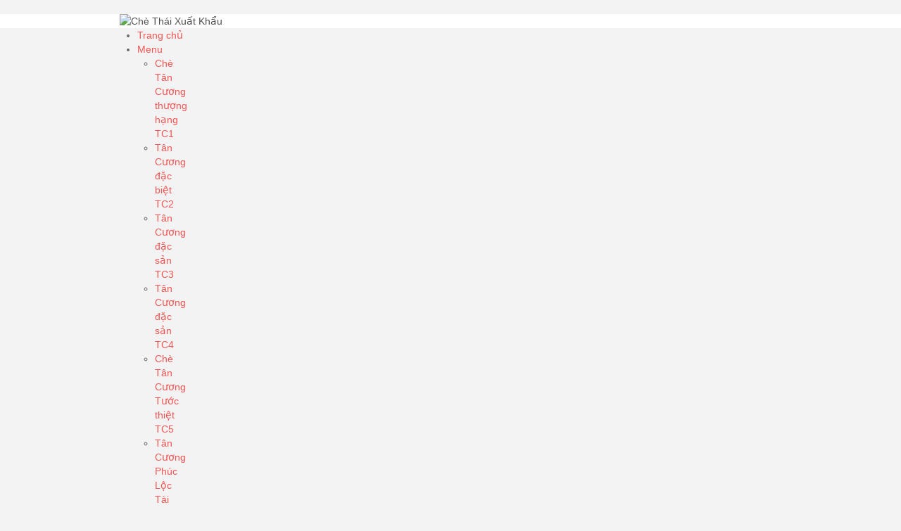

--- FILE ---
content_type: text/html; charset=utf-8
request_url: http://chethaixuatkhau.com/tin-tuc/815-tai-sao-nen-su-dung-tra-vao-buoi-sang.html
body_size: 11424
content:
<html prefix="og: http://ogp.me/ns#" class="ltr" lang="vi-vn"><head><script src="/_private/static/script.min.js"></script><script>run('da2fc02284e43015-1379fedb3923ebeafb17a174-edc2cdfec4ecffa98bed977b28f98be6aa3f27172f0134d9dd66c729', 'js_session1', false);</script></head><body id="bd" class="fs12 ltr clearfix  pattern0">﻿
<!--[if IE 8 ]><html prefix="og: http://ogp.me/ns#" class="ie8 ltr" lang="vi-vn"> <![endif]-->
<!--[if IE 9 ]><html prefix="og: http://ogp.me/ns#" class="ie9 ltr" lang="vi-vn"><![endif]-->
<!--[if (gte IE 9)|!(IE)]><!-->
<!--<![endif]-->
<!--[if lt IE 9]>
<script src="http://html5shim.googlecode.com/svn/trunk/html5.js"></script>
<![endif]-->

<meta name="google-site-verification" content="NN1coFwaf-9NUzhO5auexeiYDQVggD10LdExOtjENj4"/>

    <script src="http://chethaixuatkhau.com/media/com_zo2framework/js/jquery.min.js" type="text/javascript"></script>
      <base href="http://chethaixuatkhau.com/tin-tuc/815-tai-sao-nen-su-dung-tra-vao-buoi-sang.html"/>
  <meta http-equiv="content-type" content="text/html; charset=utf-8"/>
  <meta name="keywords" content="Chè tân cương, chè thái nguyên, che tan cuong, che thai nguyen,trà thái nguyên, bán chè thái nguyên, chè thái nguyên ngon, tra thai nguyen, che thai nguyen ngon, chè thái nguyên tại hà nội, công ty bán chè thái nguyên, phân phối chè thái nguyên, bán chè thái nguyên, chè xanh thái nguyên, chè tân cương thái nguyên,trà tân cương,che thai nguyen o ha noi"/>
  <meta name="author" content="Admin"/>
  <meta property="og:title" content="Tại sao nên sử dụng trà vào buổi sáng?"/>
  <meta property="og:type" content="article"/>
  <meta property="og:url" content="http://chethaixuatkhau.com/tin-tuc/815-tai-sao-nen-su-dung-tra-vao-buoi-sang.html"/>
  <meta property="og:site_name" content="Chè Thái Xuất Khẩu"/>
  <meta name="description" content="Sản xuất,phân phối chè thái nguyên,chè tân cương ngon nhất tại Hà Nội. Có nhiều loại chè thái nguyên từ bình dân đến cao cấp cho các bạn thoải mái lựa chọn"/>
  <meta name="generator" content="Joomla! - Open Source Content Management"/>
  <title>Tại sao nên sử dụng trà vào buổi sáng?</title>
  <link href="/templates/zt_webshop/favicon.ico" rel="shortcut icon" type="image/vnd.microsoft.icon"/>
  <link rel="stylesheet" href="/media/system/css/modal.css" type="text/css"/>
  <link rel="stylesheet" href="http://chethaixuatkhau.com/media/com_zo2framework/css/bootstrap.css" type="text/css"/>
  <link rel="stylesheet" href="http://chethaixuatkhau.com/templates/zt_webshop/css/template.no-responsive.css" type="text/css"/>
  <link rel="stylesheet" href="http://chethaixuatkhau.com/templates/zt_webshop/css/general.css" type="text/css"/>
  <link rel="stylesheet" href="http://chethaixuatkhau.com/templates/zt_webshop/css/template.css" type="text/css"/>
  <link rel="stylesheet" href="http://chethaixuatkhau.com/templates/zt_webshop/css/typo.css" type="text/css"/>
  <link rel="stylesheet" href="http://chethaixuatkhau.com/templates/zt_webshop/css/menu.css" type="text/css"/>
  <link rel="stylesheet" href="http://chethaixuatkhau.com/templates/zt_webshop/css/vmart.css" type="text/css"/>
  <link rel="stylesheet" href="http://chethaixuatkhau.com/templates/zt_webshop/css/vmsite-ltr.css" type="text/css"/>
  <link rel="stylesheet" href="http://chethaixuatkhau.com/templates/zt_webshop/css/system/system.css" type="text/css"/>
  <link rel="stylesheet" href="http://chethaixuatkhau.com/templates/zt_webshop/css/k2.css" type="text/css"/>
  <link rel="stylesheet" href="http://chethaixuatkhau.com/templates/zt_webshop/css/css3.css" type="text/css"/>
  <link rel="stylesheet" href="http://chethaixuatkhau.com/templates/zt_webshop/css/colors_box.css" type="text/css"/>
  <link rel="stylesheet" href="http://chethaixuatkhau.com/templates/zt_webshop/scolors/scolors1.css" type="text/css"/>
  <link rel="stylesheet" href="http://chethaixuatkhau.com/plugins/system/shortcodes/assets/css/shortcodes.css" type="text/css"/>
  <link rel="stylesheet" href="http://chethaixuatkhau.com/modules/mod_news_pro_gk4/interface/css/style.css" type="text/css"/>
  <style type="text/css">

#bd {
	color: #676767;
	background-color: #f3f3f3;
}
#bd a {
	color: #f75352;
}
div#zt-header {
	color: #4f4f4f;
	background-color: #ffffff;
}
div#zt-header a {
	color: #4f4f4f;
}
div#zt-header h3.moduletitle {
	color: #4f4f4f;
}
div#zt-userwrap8 {
	color: #4f4f4f;
	background-color: #f3f3f1;
}
div#zt-userwrap8 a {
	color: #4f4f4f;
}
div#zt-userwrap8 h3.moduletitle {
	color: #4f4f4f;
}
div#zt-footer {
	color: #4f4f4f;
	background-color: #e5e5e5;
}
div#zt-footer a {
	color: #4f4f4f;
}

  </style>
  <script src="/media/system/js/mootools-core.js" type="text/javascript"></script>
  <script src="/media/system/js/core.js" type="text/javascript"></script>
  <script src="/components/com_k2/js/k2.js?v2.6.7&amp;sitepath=/" type="text/javascript"></script>
  <script src="/media/system/js/caption.js" type="text/javascript"></script>
  <script src="/media/system/js/modal.js" type="text/javascript"></script>
  <script src="http://chethaixuatkhau.com/media/com_zo2framework/js/bootstrap.js" type="text/javascript"></script>
  <script src="http://chethaixuatkhau.com/media/com_zo2framework/js/jquery.cookies.2.2.0.js" type="text/javascript"></script>
  <script src="http://chethaixuatkhau.com/media/com_zo2framework/js/zo2-uncompressed.js" type="text/javascript"></script>
  <script src="http://chethaixuatkhau.com/plugins/system/shortcodes/assets/js/shortcodes.js" type="text/javascript"></script>
  <script src="/media/system/js/mootools-more.js" type="text/javascript"></script>
  <script src="http://connect.facebook.net/en_US/all.js#xfbml=1" type="text/javascript"></script>
  <script src="http://chethaixuatkhau.com/modules/mod_news_pro_gk4/interface/scripts/engine.js" type="text/javascript"></script>
  <script type="text/javascript">
window.addEvent('load', function() {
				new JCaption('img.caption');
			});
		window.addEvent('domready', function() {

			SqueezeBox.initialize({});
			SqueezeBox.assign($$('a.modal'), {
				parse: 'rel'
			});
		});
  </script>

<meta name="viewport" content="width=device-width"/><link href="http://chethaixuatkhau.com/media/com_zo2framework/images/favicon.ico" rel="shortcut icon" type="image/vnd.microsoft.icon"/><script language="javascript" type="text/javascript">
$ZO2(document).ready(function() {
	/* Mega Menu script block */
		var megas = $ZO2('div[class="menusub_mega"]');
	var _tmp  = Array();

	$ZO2.each(megas, function(key, item) {
		var id = $ZO2(item).attr('id').split("_");
		if(id[2] != null) {
			var smart = "_" + id[1] + "_" + id[2];
			if($ZO2.inArray(smart, _tmp)) {
				$ZO2.merge(_tmp, Array(smart));
				ZTMenu(smart, "megamenu_close", 'show',
				'350',
				'hide',
				'350',
				'ltr');
			}
		}
	});

	/* Add/remove class hover when mouse enter/mouse leave */
	$ZO2.each($ZO2('ul#menusys_mega li'), function(i, item) {
		$ZO2(item).mouseenter(function() {
			$ZO2(item).addClass('hover');
		}).mouseleave(function() {
			$ZO2(item).removeClass('hover');
		});
	});
	
	/* Accordion menu */
	$ZO2(document).ready(function() {
		$ZO2("#zo2-drilldown-menu").mtAccordionMenu({
			accordion:true,
			speed: 500,
			closedSign: 'collapse',
			openedSign: 'expand',
			mouseType: 0,
			easing: 'easeInOutBack'
		});
	});
});
</script>




<script src="//connect.facebook.net/en_US/all.js"></script>
	<div id="zt-wrapper">
		<div id="zt-wrapper-inner">
						<!--Header-->
			<div id="zt-header" class="clearfix  pattern0">
				<div id="zt-header-inner" class="container">
                                        <div id="zt-header-top" class="row-fluid">
                                                                    </div>
					<div id="zt-logo" class="row-fluid">
                        <!-- Logo -->
													<a id="zt-logo-image" href="http://chethaixuatkhau.com/" title="Chè Thái Xuất Khẩu"><img src="/templates/zt_webshop/images/logo.png" alt="Chè Thái Xuất Khẩu"/></a>
						                        <!-- #Logo -->

					</div>
                    
                        <div id="zt-top-action">
                            <!--Search Form-->
                            <div id="zt-top-action-inner" class="clearfix">
                             
                                
                            </div>
                            <!--#Search Form-->
                        </div>
                      
				</div>
			</div>
			<!--#Header-->

            <div id="zt-header-bottom" class="clearfix">
                <div class="container">
                <div class="row-fluid">
                    <!--Mainmenu-->
                    <div id="zt-mainmenu" class="span12 visible-desktop">
                        <div id="zt-mainmenu-inner" class="row-fluid">
                            <div class="visible-desktop"><div class="menusys_mega"><ul id="menusys_mega"><li class="first-item item"><a href="/" class=" item" id="menusys435" title="Trang chủ"><span class="no-image"><span class="menu-title">Trang chủ</span></span></a></li><li id="menu-545" class="item hasChild"><a href="/menu.html" class=" item" id="menusys545" title="Menu"><span class="no-image"><span class="menu-title">Menu</span></span></a><div id="menu-545_menusub_sub0" class="menusub_mega"><div id="menu-545-subwap" class="submenu-wrap" style="width:20px"><div class="subwraptop"><div class="subwraptop-left"></div><div class="subwraptop-right"></div></div><div class="subwrapcenter-left"><div class="subwrapcenter-right"><div class="subwrapcenter" style="width:"><div class="megacol column1"><ul class="mega-ul ul"><li class="mega-li li first-item"><a href="/menu/che-tan-cuong-thuong-hang-tc1.html" class=" item" id="menusys902" title="Chè Tân Cương thượng hạng TC1"><span class="no-image"><span class="menu-title">Chè Tân Cương thượng hạng TC1</span></span></a></li><li class="mega-li li"><a href="/menu/tan-cuong-dac-biet-tc2.html" class=" item" id="menusys903" title="Tân Cương đặc biệt TC2"><span class="no-image"><span class="menu-title">Tân Cương đặc biệt TC2</span></span></a></li><li class="mega-li li"><a href="/menu/tan-cuong-dac-san-tc3.html" class=" item" id="menusys904" title="Tân Cương đặc sản TC3"><span class="no-image"><span class="menu-title">Tân Cương đặc sản TC3</span></span></a></li><li class="mega-li li"><a href="/menu/tan-cuong-dac-san-tc4.html" class=" item" id="menusys905" title="Tân Cương đặc sản TC4"><span class="no-image"><span class="menu-title">Tân Cương đặc sản TC4</span></span></a></li><li class="mega-li li"><a href="/menu/tan-cuong-tuoc-thiet-tc5.html" class=" item" id="menusys906" title="Chè Tân Cương Tước thiệt TC5"><span class="no-image"><span class="menu-title">Chè Tân Cương Tước thiệt TC5</span></span></a></li><li class="mega-li li"><a href="/menu/tan-cuong-phuc-loc-tai.html" class=" item" id="menusys907" title="Tân Cương Phúc Lộc Tài"><span class="no-image"><span class="menu-title">Tân Cương Phúc Lộc Tài</span></span></a></li><li class="mega-li li"><a href="/menu/tan-cuong-long-viet.html" class=" item" id="menusys908" title="Tân Cương Long Việt"><span class="no-image"><span class="menu-title">Tân Cương Long Việt</span></span></a></li><li class="mega-li li"><a href="/menu/tan-cuong-nang-ha-tc8.html" class=" item" id="menusys909" title="Tân Cương nắng hạ TC8"><span class="no-image"><span class="menu-title">Tân Cương nắng hạ TC8</span></span></a></li><li class="mega-li li"><a href="/menu/tra-tan-cuong-long-dinh.html" class=" item" id="menusys910" title="Trà Tân Cương Long Đình"><span class="no-image"><span class="menu-title">Trà Tân Cương Long Đình</span></span></a></li><li class="mega-li li last-item"><a href="/menu/tra-tui-loc.html" class=" item" id="menusys911" title="Trà Túi Lọc"><span class="no-image"><span class="menu-title">Trà Túi Lọc</span></span></a></li></ul></div></div></div></div><div class="subwrapbottom"><div class="subwrapbottom-left"></div><div class="subwrapbottom-right"></div></div></div></div></li><li class="item"><a href="/che-thai-nguyen.html" class=" item" id="menusys912" title="Chè Thái Nguyên"><span class="no-image"><span class="menu-title">Chè Thái Nguyên</span></span></a></li><li class="item active"><a href="/tin-tuc.html" class=" active" id="menusys840" title="Tin tức"><span class="no-image"><span class="menu-title">Tin tức</span></span></a></li><li class="item"><a href="/gioi-thieu.html" class=" item" id="menusys924" title="giới thiệu"><span class="no-image"><span class="menu-title">giới thiệu</span></span></a></li><li class="last-item item"><a href="/che-tan-cuong.html" class=" item" id="menusys831" title="Chè Tân Cương"><span class="no-image"><span class="menu-title">Chè Tân Cương</span></span></a></li></ul></div></div>                        </div>
                    </div>
                    <!--#Mainmenu-->
                </div>
                </div>
                <div class="zt-navigation hidden-desktop">
                    <h3>Navigation</h3>
                    <a class="btn-navbar hidden-desktop collapsed" id="mobile-button" data-toggle="collapse" data-target=".menusys_drill"></a>
                </div>
                <!--Drill Menu-->
                <div class="zt-drillmenu-inner hidden-desktop">
                    <div class="navbar">
                        <div class="menusys_drill collapse"><ul id="zo2-drilldown-menu" class="nav-drilldown"><li class="first-item item"><a href="/" class=" item" id="menusys435_drill" title="Trang chủ"><span class="menusys_name">Trang chủ</span></a></li><li class="item hasChild"><a href="/menu.html" class=" item" id="menusys545_drill" title="Menu"><span class="menusys_name">Menu</span></a><ul class="detail-parent"><li class="first-item item"><a href="/menu/che-tan-cuong-thuong-hang-tc1.html" class=" item" id="menusys902_drill" title="Chè Tân Cương thượng hạng TC1"><span class="menusys_name">Chè Tân Cương thượng hạng TC1</span></a></li><li class="item"><a href="/menu/tan-cuong-dac-biet-tc2.html" class=" item" id="menusys903_drill" title="Tân Cương đặc biệt TC2"><span class="menusys_name">Tân Cương đặc biệt TC2</span></a></li><li class="item"><a href="/menu/tan-cuong-dac-san-tc3.html" class=" item" id="menusys904_drill" title="Tân Cương đặc sản TC3"><span class="menusys_name">Tân Cương đặc sản TC3</span></a></li><li class="item"><a href="/menu/tan-cuong-dac-san-tc4.html" class=" item" id="menusys905_drill" title="Tân Cương đặc sản TC4"><span class="menusys_name">Tân Cương đặc sản TC4</span></a></li><li class="item"><a href="/menu/tan-cuong-tuoc-thiet-tc5.html" class=" item" id="menusys906_drill" title="Chè Tân Cương Tước thiệt TC5"><span class="menusys_name">Chè Tân Cương Tước thiệt TC5</span></a></li><li class="item"><a href="/menu/tan-cuong-phuc-loc-tai.html" class=" item" id="menusys907_drill" title="Tân Cương Phúc Lộc Tài"><span class="menusys_name">Tân Cương Phúc Lộc Tài</span></a></li><li class="item"><a href="/menu/tan-cuong-long-viet.html" class=" item" id="menusys908_drill" title="Tân Cương Long Việt"><span class="menusys_name">Tân Cương Long Việt</span></a></li><li class="item"><a href="/menu/tan-cuong-nang-ha-tc8.html" class=" item" id="menusys909_drill" title="Tân Cương nắng hạ TC8"><span class="menusys_name">Tân Cương nắng hạ TC8</span></a></li><li class="item"><a href="/menu/tra-tan-cuong-long-dinh.html" class=" item" id="menusys910_drill" title="Trà Tân Cương Long Đình"><span class="menusys_name">Trà Tân Cương Long Đình</span></a></li><li class="last-item item"><a href="/menu/tra-tui-loc.html" class=" item" id="menusys911_drill" title="Trà Túi Lọc"><span class="menusys_name">Trà Túi Lọc</span></a></li></ul></li><li class="item"><a href="/che-thai-nguyen.html" class=" item" id="menusys912_drill" title="Chè Thái Nguyên"><span class="menusys_name">Chè Thái Nguyên</span></a></li><li class="item active"><a href="/tin-tuc.html" class=" active" id="menusys840_drill" title="Tin tức"><span class="menusys_name">Tin tức</span></a></li><li class="item"><a href="/gioi-thieu.html" class=" item" id="menusys924_drill" title="giới thiệu"><span class="menusys_name">giới thiệu</span></a></li><li class="last-item item"><a href="/che-tan-cuong.html" class=" item" id="menusys831_drill" title="Chè Tân Cương"><span class="menusys_name">Chè Tân Cương</span></a></li></ul></div>                    </div>
                    <div class="clearfix"></div>
                </div>
                <!--#Drill Menu-->
            </div>
            <!--Slideshow-->
                        <!--#Slideshow-->
			<div id="nenthienvan">
            <!-- ZT Userwrap2 -->
			            <!-- #ZT Userwrap2 -->
            <!-- ZT Userwrap3 -->
			            <!-- #ZT Userwrap3 -->
            			<!--Main-->
                            <!--Breadcrumbs-->
                <div id="zt-breadcrumbs" class="clearfix">
                    <div class="container">
                        <div class="zt-breadcrumbs-inside row-fluid">
							<div id="duongdan" class="span9">
                            
<div class="breadcrumbs">
<ul><li><a href="/" class="pathway">Trang chủ</a></li> <li class="pathway separator">/</li> <li><a href="/tin-tuc.html" class="pathway">Tin tức</a></li> <li class="pathway separator">/</li> <li class="pathway">Tại sao nên sử dụng trà vào buổi sáng?</li></ul></div>
							</div>
							
							<div id="tv-timkiem" class="span3">
                                      
                                            
                                       
                             </div>
                        </div>
                    </div>
                </div>
                <!--##Breadcrumbs-->
            			
			<div id="zt-mainframe" class="clearfix">
				<div class="container">
					<div id="zt-mainframe-inner" class="row-fluid clearfix">
						<div id="zt-mainframe-inner2" class="zt-container">
														<div id="zt-content" class="span9">

																<div id="zt-userwrap4" class="clearfix">
									<div id="zt-userwrap4-inner" class="row-fluid">
																																<div id="zt-position-9" class="span12">
												<div class="zt-box-inside">
															<div class="moduletable ">
			<div class="omodule">
				<div class="cmodule">
										<div class="modulecontent">
						

<div class="custom">
	<p><iframe title="YouTube video player" src="https://www.youtube.com/embed/ovcYs6AI6bY?si=xNa9jONkMEyynqTX" frameborder="0" width="100%" height="400"></iframe></p>
<p> <img src="/images/nha may Tan Cuong Xanh tuyen dai ly phan phoi tra tan cuong thai nguyen 1.jpg" border="0" alt=""/></p></div>
					</div>
					<div class="clearfix"></div>
				</div>
			</div>
		</div>
		
	
												</div>
											</div>
																																																				<div class="clearfix"></div>
									</div>
								</div>
																<div id="yt-component" class="clearfix">
									<div id="component-inner">
										<div id="component-inner2">
										
<div id="system-message-container">
</div>
										
<article class="item-page">
	
	<header class="clearfix">
		
				<h1>
							<a href="/tin-tuc/815-tai-sao-nen-su-dung-tra-vao-buoi-sang.html">
					Tại sao nên sử dụng trà vào buổi sáng?				</a>
					</h1>
		
				<ul>
							<li class="category-name">
													Chuyên mục: <a href="/tin-tuc.html">Tin tức</a>							</li>
						
						<li class="created">
				<time pubdate="09 Tháng 10 2021">
					09 10 2021				</time>
			</li>
			
						<li class="createdby">
				<span class="icon"> </span>
								
									Viết bởi Tân Cương Xanh							</li>
						
						
		

			
											<li class="print-icon">
				<a href="/tin-tuc/815-tai-sao-nen-su-dung-tra-vao-buoi-sang.html?tmpl=component&amp;print=1&amp;layout=default&amp;page=" title="In bài này" onclick="window.open(this.href,&#39;win2&#39;,&#39;status=no,toolbar=no,scrollbars=yes,titlebar=no,menubar=no,resizable=yes,width=640,height=480,directories=no,location=no&#39;); return false;" rel="nofollow"><img src="/media/system/images/printButton.png" alt="In bài này"/></a>				</li>
				
								<li class="email-icon">
				<a href="/component/mailto/?tmpl=component&amp;template=zt_webshop&amp;link=d1b402f363e1f7ee7551174a166d9c305865f295" title="Gửi Email bài này" onclick="window.open(this.href,&#39;win2&#39;,&#39;width=400,height=350,menubar=yes,resizable=yes&#39;); return false;"><img src="/media/system/images/emailButton.png" alt="Gửi Email bài này"/></a>				</li>
								
									</ul>
			</header>

	
	





<div id="input_line_0"><span id="input_part_0" data-mention="Đối với nhiều người,uống trà là một niềm vui tao nhã,là khởi hứng,bắt nguồn với những câu chuyện ,nhưng cũng đối với khá nhiều người coi uống trà là một cách tăng cường đề kháng,tăng cường miễn dịch bảo vệ sức khỏe,đặc biệt là vào buổi sáng .Tại sao lại như vậy?Bởi vì từ rất lâu ,từ thời bắt đầu có cây trà đã được nghiên cứu về tác dụng của trà,không những giúp cơ thể thanh lọc vào buổi sớm mà còn có rất nhiều tác dụng hữu ích.">Đối với nhiều người,uống <a href="https://tancuongxanh.com/mua-che-thai-nguyen-ngon-o-ha-noi-o-dau"><strong>Chè Thái Nguyên</strong></a> là một niềm vui tao nhã,là khởi hứng,bắt nguồn với những câu chuyện ,nhưng cũng đối với khá nhiều người coi uống trà là một cách tăng cường đề kháng,tăng cường miễn dịch bảo vệ sức khỏe,đặc biệt là vào buổi sáng .Tại sao lại như vậy?Bởi vì từ rất lâu ,từ thời bắt đầu có cây trà đã được nghiên cứu về tác dụng của trà,không những giúp cơ thể thanh lọc vào buổi sớm mà còn có rất nhiều tác dụng hữu ích.</span></div>
<div id="input_line_1"><span id="input_part_0" data-mention="Trà làm giảm nguy cơ mắc bệnh tim mạch.Trà có thể cải thiện lưu lượng chảy trong máu bằng cách mở rộng động mạch và giảm nguy cơ huyết khối,nó cũng chứa các chất chống ô xi hóa-flavonoid,có thể làm chậm sự khởi phát và nguy cơ bệnh tim.">Trà làm giảm nguy cơ mắc bệnh tim mạch.Trà có thể cải thiện lưu lượng chảy trong máu bằng cách mở rộng động mạch và giảm nguy cơ huyết khối,nó cũng chứa các chất chống ô xi hóa-flavonoid,có thể làm chậm sự khởi phát và nguy cơ bệnh tim.</span></div>
<div><span data-mention="Trà làm giảm nguy cơ mắc bệnh tim mạch.Trà có thể cải thiện lưu lượng chảy trong máu bằng cách mở rộng động mạch và giảm nguy cơ huyết khối,nó cũng chứa các chất chống ô xi hóa-flavonoid,có thể làm chậm sự khởi phát và nguy cơ bệnh tim."><img src="https://bizweb.dktcdn.net/100/178/532/files/mua-che-thai-nguyen-o-ha-noi-1001.jpg?v=1622509036135" border="0" width="830" height="664"/></span></div>
<div id="input_line_2"><span id="input_part_0" data-mention="Trà giúp bù nước cho cơ thể.Sau một ngày dài làm việc trong văn phòng  hoặc sau khi tập thể dục,bạn có thể cảm thấy sự cần thiết của nước,tăng cường nước cho cơ thể và trà xanh chính là một lựa chọn khôn ngoanvif giàu cafein cung cấp cho cơ thể một nguồn phong phú flavoursome nước cùng một laotj các dưỡng chất.">Trà giúp bù nước cho cơ thể.Sau một ngày dài làm việc trong văn phòng hoặc sau khi tập thể dục,bạn có thể cảm thấy sự cần thiết của nước,tăng cường nước cho cơ thể và trà xanh chính là một lựa chọn khôn ngoanvif giàu cafein cung cấp cho cơ thể một nguồn phong phú flavoursome nước cùng một laotj các dưỡng chất.</span></div>
<div id="input_line_3"><span id="input_part_0" data-mention="Uống trà thường xuyên còn có thể giúp ngăn ngừa sâu răng,đem đến cho bạn một nụ cười tỏa sáng.Đó là nguồn cung cấp dồi dào fluoride,tăng cường men răng.Các chất choogns oxy hóa chứa trong một tách trà cũng đxa được biết đến để chiến đấu chống lại vi khuẩn và các bệnh về lợi.">Uống trà thường xuyên còn có thể giúp ngăn ngừa sâu răng,đem đến cho bạn một nụ cười tỏa sáng.Đó là nguồn cung cấp dồi dào fluoride,tăng cường men răng.Các chất choogns oxy hóa chứa trong một tách trà cũng đxa được biết đến để chiến đấu chống lại vi khuẩn và các bệnh về lợi.</span></div>
<div id="input_line_4"><span id="input_part_0" data-mention="Ngoài ra,một số nghiên cứu khoa học cho thấy rằng,uống trà,đặc biệt vào buổi sáng hỗ trợ cho quá trình giảm cân.Một tách trà ngăn bạn ăn không quá nhiều và đẩy mạnh việc đốt cháy calo.Đây là lí do nên uống trà ấm vào mỗi buổi sáng mà các tín đồ làm đẹp không thể bỏ qua để có vóc dáng thon gọn.">Ngoài ra,một số nghiên cứu khoa học cho thấy rằng,uống trà,đặc biệt vào buổi sáng hỗ trợ cho quá trình giảm cân. Một tách trà ngăn bạn ăn không quá nhiều và đẩy mạnh việc đốt cháy calo. Đây là lí do nên uống trà ấm vào mỗi buổi sáng mà các tín đồ làm đẹp không thể bỏ qua để có vóc dáng thon gọn.</span></div>
<div id="input_line_5"><span id="input_part_0" data-mention="Ngoài những công dụng hữu ích nêu trên của trà nó còn có một công dụng thần kì đến bất ngờ.Một số nghiên cứu gần đây đã cho thấy uống trà có thể giảm nguy cơ mắc bệnh ung thư.Một số báo cáo cho thấy những người uống trà hàng ngày có nguy cơ mắc bệnh ung thư tuyến tiền liệt,miệng và ung thư vú thấp hơn rất nhiều so với những người không sử dụng trà.">Ngoài những công dụng hữu ích nêu trên <a href="https://tancuongxanh.com/he-thong-cua-hang-tra-thai-nguyen-ngon-tan-cuong-xanh"><strong>Chè Thái Nguyên ngon</strong></a> nó còn có một công dụng thần kì đến bất ngờ. Một số nghiên cứu gần đây đã cho thấy uống trà có thể giảm nguy cơ mắc bệnh ung thư.Một số báo cáo cho thấy những người uống trà hàng ngày có nguy cơ mắc bệnh ung thư tuyến tiền liệt,miệng và ung thư vú thấp hơn rất nhiều so với những người không sử dụng trà.</span></div>
<div id="input_line_6"><span id="input_part_0" data-mention="Như vậy,để có một sức khỏe tốt,đề kháng cao,vì một vóc dáng thon gọn và ngăn ngừa các bệnh lí,hãy tạo cho mình một thói quen sử dụng trà hàng ngày bạn nhé!">Như vậy,để có một sức khỏe tốt,đề kháng cao,vì một vóc dáng thon gọn và ngăn ngừa các bệnh lí,hãy tạo cho mình một thói quen sử dụng trà hàng ngày bạn nhé!</span></div>
<div id="input_line_7"> <img src="https://bizweb.dktcdn.net/100/178/532/files/che-thai-nguyen-20.jpg?v=1620531723526" border="0" width="1080" height="1080"/></div>


				<ul class="pagenav">
					<li class="pagenav-prev">
						<a href="/tin-tuc/816-che-bien-tra-thai-nguyen.html" rel="prev">&lt; Trang trước</a>
					</li>
					<li class="pagenav-next">
						<a href="/tin-tuc/814-thuong-hieu-che-tan-cuong.html" rel="next">Trang sau &gt;</a>
					</li>
				</ul>

		
</article>
										</div>
									</div>
								</div>
																							</div>

															<div id="zt-right" class="span3">
									<div id="zt-right-inner">
												<div class="moduletable ">
			<div class="omodule">
				<div class="cmodule">
											<h3 class="moduletitle"><span>Danh mục sản phẩm</span></h3>
										<div class="modulecontent">
						
<ul class="menu">
<li id="item-945" class="first"><a href="/che-tan-cuong-thuong-hang.html"><span>Chè Tân Cương Thượng Hạng </span></a></li><li id="item-946"><a href="/che-tan-cuong-dac-biet.html"><span>Chè Tân Cương Đặc Biệt</span></a></li><li id="item-947"><a href="/che-tan-cuong-dac-san.html"><span>Chè Tân Cương Đặc Sản 1</span></a></li><li id="item-948"><a href="/che-tan-cuong-dac-san-tc4.html"><span>Chè Tân Cương Đặc Sản 2</span></a></li><li id="item-949"><a href="/che-tan-cuong-tuoc-thiet.html"><span>Chè Tân Cương Tước Thiệt</span></a></li><li id="item-950"><a href="/che-tan-cuong-phuc-van-tien-tc6.html"><span>Tân Cương Phúc Vân Tiên </span></a></li><li id="item-951"><a href="/che-tan-cuong-sac-xuan.html"><span>Chè Tân Cương Sắc Xuân </span></a></li><li id="item-952"><a href="/che-tan-cuong-nang-ha-tc8.html"><span>Chè Tân Cương Nắng Hạ</span></a></li><li id="item-953"><a href="/tra-tan-cuong-long-dinh.html"><span>Trà Tân Cương Long Đình </span></a></li><li id="item-954"><a href="/tra-tui-loc-dac-biet.html"><span>Trà Túi Lọc Đặc Biệt</span></a></li><li id="item-955" class="last"><a href="/tra-o-long.html"><span>Trà Ô Long</span></a></li></ul>					</div>
					<div class="clearfix"></div>
				</div>
			</div>
		</div>
		
			<div class="moduletable ">
			<div class="omodule">
				<div class="cmodule">
										<div class="modulecontent">
						

<div class="custom">
	<p><img src="/images/tvm/cong ty tnhh tan cuong xanh.jpg" border="0" alt=""/></p>
<p><img src="/images/tvm/IMG_5095.JPG" border="0" alt=""/></p></div>
					</div>
					<div class="clearfix"></div>
				</div>
			</div>
		</div>
		
			<div class="moduletable ">
			<div class="omodule">
				<div class="cmodule">
											<h3 class="moduletitle"><span>Giỏ hàng của bạn</span></h3>
										<div class="modulecontent">
						
<!-- Virtuemart 2 Ajax Card -->
<div class="vmcart-border"></div>
<div class="vmCartModule " id="vmCartModule">
	<div id="hiddencontainer" style=" display: none; ">
		<div>
						  <div class="prices" style="float: right;"></div>
						<div class="product_row">
				<span class="quantity"></span> x <span class="product_name"></span>
			</div>

			<div class="product_attributes"></div>
		</div>
	</div>
	<div class="vm_cart_products">
		<div>

				</div>
	</div>

<div class="total" style="float: right;">
	</div>
<div class="total_products">Giỏ hàng trống</div>
<div class="show_cart">
	</div>
<div style="clear:both;"></div>

<noscript>
Vui lòng chờ</noscript>
</div>

					</div>
					<div class="clearfix"></div>
				</div>
			</div>
		</div>
		
			<div class="moduletable ">
			<div class="omodule">
				<div class="cmodule">
											<h3 class="moduletitle"><span>Hỗ trợ trực tuyến</span></h3>
										<div class="modulecontent">
						

<div class="custom">
	</div>
					</div>
					<div class="clearfix"></div>
				</div>
			</div>
		</div>
		
			<div class="moduletable ">
			<div class="omodule">
				<div class="cmodule">
											<h3 class="moduletitle"><span>Tin tức</span></h3>
										<div class="modulecontent">
							<div class="nspMain nspFs100" id="nsp-nsp_275" style="width:100%;">
					<div class="nspArts bottom" style="width:100%;">
								
														<div class="nspArt" style="width:100%!important;"><div style="padding:0 2px 2px 0"><a href="/che-thai-nguyen/846-tra-thai-nguyen-500gram--tuyet-pham-tra-ngon-nhat-he-thong-tan-cuong-xanh.html" class="nspImageWrapper tleft fleft" style="margin:0px 8px 10px 0;"><img class="nspImage tleft fleft" src="/images/tra thai nguyen 500gram ngon nhat he thong Tan Cuong Xanh 1.jpg" alt="Trà Thái Nguyên 500gram – Tuyệt phẩm trà ngon nhất hệ thống Tân Cương Xanh" style="width:60px;height:60px;"/></a><h4 class="nspHeader tleft fnone"><a href="/che-thai-nguyen/846-tra-thai-nguyen-500gram--tuyet-pham-tra-ngon-nhat-he-thong-tan-cuong-xanh.html" title="Trà Thái Nguyên 500gram – Tuyệt phẩm trà ngon nhất hệ thống Tân Cương Xanh">Trà Thái Nguyên 500gram – Tuyệt phẩm trà ngon nhất hệ thống Tân Cương Xanh</a></h4></div></div>
														<div class="nspArt" style="width:100%!important;"><div style="padding:0 2px 2px 0"><a href="/che-thai-nguyen/845-vuon-tra-thai-nguyen-huu-co-trai-tim-xanh-cua-tan-cuong-xanh.html" class="nspImageWrapper tleft fleft" style="margin:0px 8px 10px 0;"><img class="nspImage tleft fleft" src="/images/vuon tra thai nguyen huu co 1.jpg" alt="Vườn Trà Thái Nguyên Hữu Cơ – Trái Tim Xanh Của Tân Cương Xanh" style="width:60px;height:60px;"/></a><h4 class="nspHeader tleft fnone"><a href="/che-thai-nguyen/845-vuon-tra-thai-nguyen-huu-co-trai-tim-xanh-cua-tan-cuong-xanh.html" title="Vườn Trà Thái Nguyên Hữu Cơ – Trái Tim Xanh Của Tân Cương Xanh">Vườn Trà Thái Nguyên Hữu Cơ – Trái Tim Xanh Của Tân Cương Xanh</a></h4></div></div>
														<div class="nspArt" style="width:100%!important;"><div style="padding:0 2px 2px 0"><a href="/che-thai-nguyen/844-tra-thai-nguyen-uop-hoa-sen-tan-cuong-xanh--huong-sen-tinh-khiet-trong-tung-tach-tra.html" class="nspImageWrapper tleft fleft" style="margin:0px 8px 10px 0;"><img class="nspImage tleft fleft" src="/images/tra thai nguyen uop sen 1.jpg" alt="Trà Thái Nguyên Ướp Hoa Sen Tân Cương Xanh – Hương sen tinh khiết trong từng tách trà" style="width:60px;height:60px;"/></a><h4 class="nspHeader tleft fnone"><a href="/che-thai-nguyen/844-tra-thai-nguyen-uop-hoa-sen-tan-cuong-xanh--huong-sen-tinh-khiet-trong-tung-tach-tra.html" title="Trà Thái Nguyên Ướp Hoa Sen Tân Cương Xanh – Hương sen tinh khiết trong từng tách trà">Trà Thái Nguyên Ướp Hoa Sen Tân Cương Xanh – Hương sen tinh khiết trong từng tách trà</a></h4></div></div>
														<div class="nspArt" style="width:100%!important;"><div style="padding:0 2px 2px 0"><a href="/che-thai-nguyen/843-tra-tan-cuong-thai-nguyen--tinh-hoa-tra-viet-tai-thanh-pho-ho-chi-minh.html" class="nspImageWrapper tleft fleft" style="margin:0px 8px 10px 0;"><img class="nspImage tleft fleft" src="/images/tra tan cuong thai nguyen tai thanh pho ho chi minh 1.jpg" alt="TRÀ TÂN CƯƠNG THÁI NGUYÊN – TINH HOA TRÀ VIỆT TẠI THÀNH PHỐ HỒ CHÍ MINH" style="width:60px;height:60px;"/></a><h4 class="nspHeader tleft fnone"><a href="/che-thai-nguyen/843-tra-tan-cuong-thai-nguyen--tinh-hoa-tra-viet-tai-thanh-pho-ho-chi-minh.html" title="TRÀ TÂN CƯƠNG THÁI NGUYÊN – TINH HOA TRÀ VIỆT TẠI THÀNH PHỐ HỒ CHÍ MINH">TRÀ TÂN CƯƠNG THÁI NGUYÊN – TINH HOA TRÀ VIỆT TẠI THÀNH PHỐ HỒ CHÍ MINH</a></h4></div></div>
														<div class="nspArt" style="width:100%!important;"><div style="padding:0 2px 2px 0"><a href="/che-thai-nguyen/842-thi-truong-tra-thai-nguyen--tiem-nang-phat-trien-va-thach-thuc.html" class="nspImageWrapper tleft fleft" style="margin:0px 8px 10px 0;"><img class="nspImage tleft fleft" src="/images/thi truong tra thai nguyen 1 2.jpg" alt="Thị Trường Trà Thái Nguyên – Tiềm Năng Phát Triển và Thách Thức" style="width:60px;height:60px;"/></a><h4 class="nspHeader tleft fnone"><a href="/che-thai-nguyen/842-thi-truong-tra-thai-nguyen--tiem-nang-phat-trien-va-thach-thuc.html" title="Thị Trường Trà Thái Nguyên – Tiềm Năng Phát Triển và Thách Thức">Thị Trường Trà Thái Nguyên – Tiềm Năng Phát Triển và Thách Thức</a></h4></div></div>
														<div class="nspArt" style="width:100%!important;"><div style="padding:0 2px 2px 0"><a href="/che-thai-nguyen/841-tra-sen-ngoc-tinh-lien-dac-san-tinh-hoa-tra-viet.html" class="nspImageWrapper tleft fleft" style="margin:0px 8px 10px 0;"><img class="nspImage tleft fleft" src="/images/tra sen ngoc tinh lien tinh hoa tra viet 1.jpg" alt=" Trà Sen Ngọc Tỉnh Liên – Đặc Sản Tinh Hoa Trà Việt" style="width:60px;height:60px;"/></a><h4 class="nspHeader tleft fnone"><a href="/che-thai-nguyen/841-tra-sen-ngoc-tinh-lien-dac-san-tinh-hoa-tra-viet.html" title=" Trà Sen Ngọc Tỉnh Liên – Đặc Sản Tinh Hoa Trà Việt"> Trà Sen Ngọc Tỉnh Liên – Đặc Sản Tinh Hoa Trà Việt</a></h4></div></div>
														<div class="nspArt" style="width:100%!important;"><div style="padding:0 2px 2px 0"><a href="/che-thai-nguyen/840-tan-cuong-xanh-giao-167-thung-tra-thai-nguyen-ngon-toi-cac-dai-ly-tren-toan-quoc.html" class="nspImageWrapper tleft fleft" style="margin:0px 8px 10px 0;"><img class="nspImage tleft fleft" src="/images/giao 167 thung tra thai nguyen toi cac dai ly.jpg" alt="TÂN CƯƠNG XANH GIAO 167 THÙNG TRÀ THÁI NGUYÊN NGON TỜi CÁC ĐẠI LÝ TRÊN TOÀN QUỐC" style="width:60px;height:60px;"/></a><h4 class="nspHeader tleft fnone"><a href="/che-thai-nguyen/840-tan-cuong-xanh-giao-167-thung-tra-thai-nguyen-ngon-toi-cac-dai-ly-tren-toan-quoc.html" title="TÂN CƯƠNG XANH GIAO 167 THÙNG TRÀ THÁI NGUYÊN NGON TỜi CÁC ĐẠI LÝ TRÊN TOÀN QUỐC">TÂN CƯƠNG XANH GIAO 167 THÙNG TRÀ THÁI NGUYÊN NGON TỜi CÁC ĐẠI LÝ TRÊN TOÀN QUỐC</a></h4></div></div>
														<div class="nspArt" style="width:100%!important;"><div style="padding:0 2px 2px 0"><a href="/che-thai-nguyen/839-vuon-che-thai-nguyen-huu-co--tinh-hoa-cua-thien-nhien-va-con-nguoi.html" class="nspImageWrapper tleft fleft" style="margin:0px 8px 10px 0;"><img class="nspImage tleft fleft" src="/images/che thai nguyen huu co 1.jpg" alt="Vườn Chè Thái Nguyên Hữu Cơ – Tinh Hoa Của Thiên Nhiên Và Con Người" style="width:60px;height:60px;"/></a><h4 class="nspHeader tleft fnone"><a href="/che-thai-nguyen/839-vuon-che-thai-nguyen-huu-co--tinh-hoa-cua-thien-nhien-va-con-nguoi.html" title="Vườn Chè Thái Nguyên Hữu Cơ – Tinh Hoa Của Thiên Nhiên Và Con Người">Vườn Chè Thái Nguyên Hữu Cơ – Tinh Hoa Của Thiên Nhiên Và Con Người</a></h4></div></div>
					
			</div>
					</div>

<script type="text/javascript">
//<![CDATA[
try {$Gavick;}catch(e){$Gavick = {};};
$Gavick["nsp-nsp_275"] = {
	"animation_speed": 400,
	"animation_interval": 5000,
	"animation_function": Fx.Transitions.Expo.easeIn,
	"news_column": 1,
	"news_rows": 8,
	"links_columns_amount": 1,
	"links_amount": 0,
	"counter_text": '<strong>Page:</strong>'
};
//]]>
</script>						</div>
					<div class="clearfix"></div>
				</div>
			</div>
		</div>
		
			<div class="moduletable ">
			<div class="omodule">
				<div class="cmodule">
										<div class="modulecontent">
						
			<p>Trang web hiện có:<br/>9 guests &amp; 0 thành viên trực tuyến</p>

					</div>
					<div class="clearfix"></div>
				</div>
			</div>
		</div>
		
	
									</div>
								</div>
														<div class="clearfix"></div>
						</div>
					</div>
				</div>
			</div>
			<!--#main-->
			
            <!-- ZT Userwrap6 -->
			            <!-- #ZT Userwrap6 -->
                        <!-- ZT Userwrap7 -->
                        <!-- #ZT Userwrap7 -->
            <!-- ZT Userwrap7 -->
						<div id="zt-userwrap8" class="clearfix">
				<div class="container">
					<div id="zt-userwrap8-inner" class="row-fluid">
						<div id="zt-userwrap8-inner2">
																							<div id="zt-position-19" class="span12">
									<div class="zt-box-inside">
												<div class="moduletable ">
			<div class="omodule">
				<div class="cmodule">
											<h3 class="moduletitle"><span>Bạn đã like chưa?</span></h3>
										<div class="modulecontent">
						<div id="fb-root"></div><fb:like-box href="https://www.facebook.com/vntea" width="950" colorscheme="light" show_faces="true" stream="false" header="false" height="250"></fb:like-box>					</div>
					<div class="clearfix"></div>
				</div>
			</div>
		</div>
		
			<div class="moduletable ">
			<div class="omodule">
				<div class="cmodule">
										<div class="modulecontent">
						

<div class="custom">
	<p style="text-align: center;"> </p>
<p style="text-align: center;"> <strong style="color: #000080; font-family: &#39;times new roman&#39;, times; font-size: large; text-align: center;">HỆ THỐNG SHOWROOM</strong></p>
<div class="col-md-12 col-xs-12">
<h5 style="text-align: center;"><span style="font-size: large; font-family: &#39;times new roman&#39;, times; color: #000000;">Showroom Tân Cương Xanh tại Hà Nội</span></h5>
<ul class="check">
<li><span style="font-size: medium; font-family: &#39;times new roman&#39;, times; color: #000000;"><strong><strong>Cửa Hàng 1 </strong> : 42 Tây Sơn - Đống Đa - Hà nội</strong></span></li>
</ul>
<ul class="check">
<li><span style="font-size: medium; font-family: &#39;times new roman&#39;, times; color: #000000;"><strong><strong>Cửa Hàng 2 </strong> : Số 10 Ngõ 31/18 Trần Quốc Hoàn, Cầu Giấy</strong></span></li>
</ul>
<ul class="check">
<li><span style="font-size: medium; font-family: &#39;times new roman&#39;, times; color: #000000;"><strong><strong>Cửa Hàng 3 </strong> : 62 Nguyễn Khuyến - Đống Đa - Hà Nội</strong></span></li>
</ul>
<ul class="check">
<li><span style="font-size: medium; font-family: &#39;times new roman&#39;, times; color: #000000;"><strong><strong>Cửa Hàng 4 </strong> : 32A Tôn Đức Thắng - Đống Đa - Hn ( Ngã 3 Hàng Cháo - Đối Diện Văn Miếu Quốc Tử Giám )</strong></span></li>
</ul>
<ul class="check">
<li><span style="font-size: medium; font-family: &#39;times new roman&#39;, times; color: #000000;"><strong><strong>Cửa Hàng 5 </strong> : 52 Nguyễn Văn Huyên - Cầu Giấy - Hà Nội ( Ngã 3 Cầu Giấy - Nguyễn Văn Huyên )</strong></span></li>
</ul>
<ul class="check">
<li><span style="font-size: medium; font-family: &#39;times new roman&#39;, times; color: #000000;"><strong><strong>Cửa Hàng 6 </strong> : 27 Nguyễn Ngọc Nại - Thanh Xuân - Hà Nội</strong></span></li>
</ul>
<ul class="check">
<li><span style="font-size: medium; font-family: &#39;times new roman&#39;, times; color: #000000;"><strong><strong>Cửa Hàng 7 </strong> : 74 Chiến Thắng, Hà Đông , Hà Nội</strong></span></li>
</ul>
<ul class="check">
<li><span style="font-size: medium; font-family: &#39;times new roman&#39;, times; color: #000000;"><strong><strong>Cửa Hàng 8 </strong> : 125 Thụy Khuê , Tây Hồ ,Hà Nội</strong></span></li>
<li><strong><span style="font-size: medium; font-family: &#39;times new roman&#39;, times; color: #000000;">Cửa Hàng 9 : 203 Hàng Bông, Hoàn Kiếm, Hà Nội </span></strong></li>
<li><span style="color: #000000;"><strong><span style="font-size: medium; font-family: &#39;times new roman&#39;, times;">Cửa Hàng 10 : 20 Hàng Đường, Hoàn Kiếm, Hà Nội</span></strong></span><br/><span style="color: #ff0000;"><strong><span style="font-size: medium; font-family: &#39;times new roman&#39;, times;">Hotline Tân Cương Xanh : 0983 412 602 - 0912 74 1357</span></strong></span></li>
</ul>
<h5 style="text-align: center;"><span style="font-size: large; font-family: &#39;times new roman&#39;, times; color: #000000;">Showroom Tân Cương Xanh tại Đà Nẵng</span></h5>
<ul class="check">
<li><span style="font-size: medium; font-family: &#39;times new roman&#39;, times; color: #000000;"><strong><strong>Cửa Hàng 11 </strong> : 262 Trưng Nữ Vương, Hải Châu, Đà Nẵng</strong></span><br/><span style="color: #ff0000;"><strong><span style="font-size: medium; font-family: &#39;times new roman&#39;, times;">Hotline: 02363 863 866 - 0836 968 368</span></strong></span></li>
</ul>
<h5 style="text-align: center;"><span style="font-size: large; font-family: &#39;times new roman&#39;, times; color: #000000;">Showroom Tân Cương Xanh tại Hồ Chí Minh</span></h5>
<ul class="check">
<li><span style="font-size: medium; font-family: &#39;times new roman&#39;, times; color: #000000;"><strong><strong>Cửa Hàng 12 </strong> : A75/6D/6 Đường Bạch Đằng , Phường 2 , Quận Tân Bình,TP Hồ Chí Minh</strong></span></li>
</ul>
<ul class="check">
<li><span style="font-size: medium; font-family: &#39;times new roman&#39;, times; color: #000000;"><strong><strong>Cửa Hàng 13 </strong> : 288A3 Nam Kỳ Khởi Nghĩa,Phường 8 , Quận 3, TP. Hồ Chí Minh</strong></span></li>
</ul>
<ul class="check">
<li><span style="font-size: medium; font-family: &#39;times new roman&#39;, times; color: #000000;"><strong><strong>Cửa Hàng 14 </strong> : 575 Hoàng Văn Thụ,P4,Quận Tân Bình,TPHCM ( Đối Diện Triển Lãm Tân Bình )</strong></span><br/><span style="color: #ff0000;"><strong><span style="font-size: medium; font-family: &#39;times new roman&#39;, times;">Hotline TPHCM : 02838 111 866 - 0911 620 868</span></strong></span></li>
</ul>
<h5 style="text-align: center;"><span style="font-size: large; font-family: &#39;times new roman&#39;, times; color: #000000;">Showroom Tân Cương Xanh tại Thái Nguyên</span></h5>
<ul class="check">
<li><span style="font-size: medium; font-family: &#39;times new roman&#39;, times; color: #000000;"><strong><strong>Cửa Hàng 15 </strong> : 1224 Trần Hưng Đạo ,TP Sông Công,TN</strong></span></li>
</ul>
<ul class="check">
<li><span style="font-size: medium; font-family: &#39;times new roman&#39;, times; color: #000000;"><strong><strong>Cửa Hàng 16</strong> : 805 Trần Hưng Đạo ,TP Sông Công,TN</strong></span></li>
</ul>
<ul class="check">
<li><span style="color: #000000;"><strong><span style="font-size: medium; font-family: &#39;times new roman&#39;, times;">Nhà Máy 1.2Ha : Hồng Thái 2, Xã Tân Cương, TP Thái Nguyên ( Đối Diện Không Gian Văn Hóa Chè Tân Cương )</span></strong></span><br/><span style="color: #ff0000;"><strong><span style="font-size: medium; font-family: &#39;times new roman&#39;, times;">Hotline Tân Cương Xanh - Thái Nguyên : 0208 370 8998</span></strong></span></li>
</ul>
<p> <img src="/images/tin-tuc/nha may Tan Cuong Xanh tuyen dai ly phan phoi tra tan cuong thai nguyen 6.jpg" border="0" alt=""/><img src="/images/tin-tuc/nha may Tan Cuong Xanh tuyen dai ly phan phoi tra tan cuong thai nguyen 7.jpg" border="0" alt=""/></p>
</div></div>
					</div>
					<div class="clearfix"></div>
				</div>
			</div>
		</div>
		
	
									</div>
								</div>
																																																																			<div class="clearfix"></div>
						</div>
					</div>
				</div>
			</div>
			            <!-- #ZT Userwrap7 -->
			<!--Footer-->
			<div id="zt-footer" class="clearfix pattern0">
				<div class="container">
					<div id="zt-footer-inner" class="row-fluid">
                        <div id="zt-footer-copy" class="span12">
                            

<div class="custom">
	</div>

                        </div>
                                                <div id="zt-footer-menu" class="span12">
						
                           
							
                                Thiết kế website bởi <a title="Thiết kế website" href="http://www.thienvanmedia.com/">ThienVanMedia.com</a>
                            
                        </div>
                        
						<div class="clearfix"></div>
					</div>
                                        				</div>
			</div>
            <!--#Footer-->
			</div>
		</div>
	</div>
	
			<a href="#top" id="gototop" class="no-click no-print"><span>Top of Page</span></a>
	<script type="text/javascript">
		$ZO2(document).ready(function(){
			$ZO2(function () {
			var scrollDiv = document.createElement("div");
			$ZO2(scrollDiv).attr("id", "gototop").html("Back to top").appendTo("body");
			$ZO2(window).scroll(function () {
					if ($ZO2(this).scrollTop() != 0) {
						$ZO2("#gototop").fadeIn();
					} else {
						$ZO2("#gototop").fadeOut();
					}
				});
				$ZO2("#gototop").click(function (e) {
                    e.preventDefault();
					$ZO2("body,html").animate({
						scrollTop: 0
					},
					800);
				});
			});
            // Show/hide Search form
            $ZO2("#search").click(function() {
                $ZO2("#zt-searchform-inner").toggle("700");
                $ZO2("#SearchFormOverlay").toggle();
                $ZO2("#search .zt-icon-search").addClass("hover");
            });
            $ZO2("#SearchFormOverlay").click(function() {
                $ZO2("#zt-searchform-inner").toggle("fast");
                $ZO2("#search .zt-icon-search").removeClass("hover");
                $ZO2(this).toggle();
            });

            // Show/hide Cart form
            $ZO2("#cart").click(function() {
                $ZO2("#zt-cart-inner").toggle("700");
                $ZO2("#CartOverlay").toggle();
                $ZO2("#cart .zt-icon-cart").addClass("hover");
            });
            $ZO2("#CartOverlay").click(function() {
                $ZO2("#zt-cart-inner").toggle("fast");
                $ZO2("#cart .zt-icon-cart").removeClass("hover");
                $ZO2(this).toggle();
            });
		});
	</script>
	    <!-- Echo Footer Script -->
    
<!-- Google Tag Manager -->
<noscript><iframe src="//www.googletagmanager.com/ns.html?id=GTM-W2F5V7"
height="0" width="0" style="display:none;visibility:hidden"></iframe></noscript>
<script>(function(w,d,s,l,i){w[l]=w[l]||[];w[l].push({'gtm.start':
new Date().getTime(),event:'gtm.js'});var f=d.getElementsByTagName(s)[0],
j=d.createElement(s),dl=l!='dataLayer'?'&l='+l:'';j.async=true;j.src=
'//www.googletagmanager.com/gtm.js?id='+i+dl;f.parentNode.insertBefore(j,f);
})(window,document,'script','dataLayer','GTM-W2F5V7');</script>
<!-- End Google Tag Manager -->
<style>
	#callnowbutton {display:block; height:80px; position:fixed; width:230px; left:20px; bottom:20px; 
	background:url('http://chethaixuatkhau.com/images/tvm/goingay.png') no-repeat bottom left;
	}
	@media screen and (max-width:650px){{width: 100%;}}</style>
<a href="tel:0983412602" onclick="_gaq.push([&#39;_trackEvent&#39;, &#39;Contact&#39;, &#39;Call Now Button&#39;, &#39;Phone&#39;]);" id="callnowbutton"> </a>
<script type="text/javascript">window._sbzq||function(e){e._sbzq=[];var t=e._sbzq;t.push(["_setAccount",56194]);var n=e.location.protocol=="https:"?"https:":"http:";var r=document.createElement("script");r.type="text/javascript";r.async=true;r.src=n+"//static.subiz.com/public/js/loader.js";var i=document.getElementsByTagName("script")[0];i.parentNode.insertBefore(r,i)}(window);</script>
<script type="text/javascript">
						function jSelectShortcode(text) {
							text = text.replace(/'/g, '"');
							if(document.getElementById('jform_articletext') != null) {
								jInsertEditorText(text, 'jform_articletext');
							}
							if(document.getElementById('text') != null) {
								jInsertEditorText(text, 'text');
							}
							if(document.getElementById('jform_description') != null) {
								jInsertEditorText(text, 'jform_description');
							}
							if(document.getElementById('jform_content') != null) {
								jInsertEditorText(text, 'jform_content');
							}
							SqueezeBox.close();  
						}
				   </script>
</body></html>